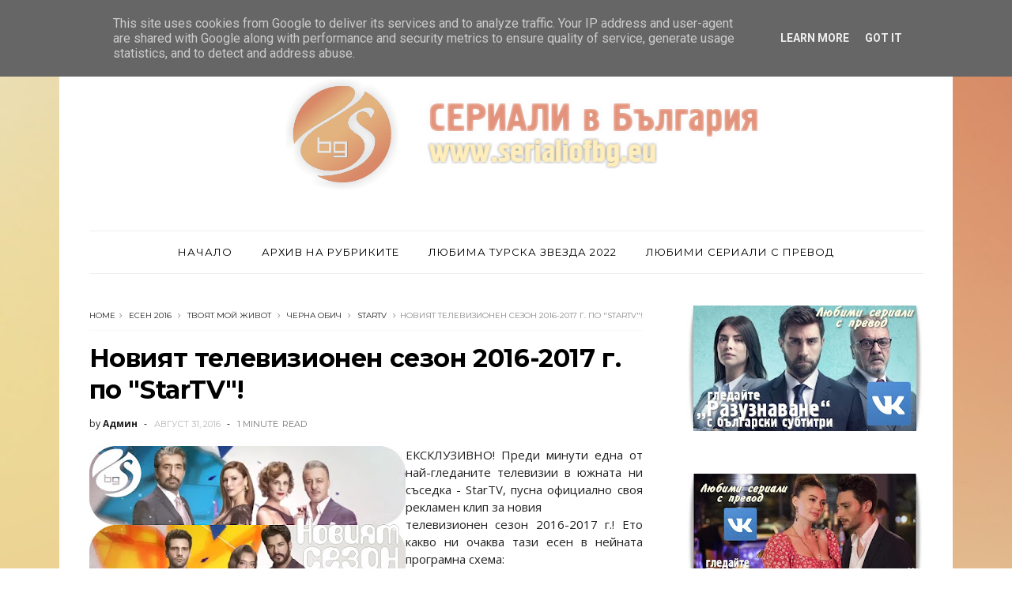

--- FILE ---
content_type: text/html; charset=UTF-8
request_url: http://www.serialiofbg.eu/b/stats?style=BLACK_TRANSPARENT&timeRange=ALL_TIME&token=APq4FmCZHqA2DAa2MNKEKlJPBMhhxCXcH_QrQXd27LQGuOo_5VyWt3t4fgfvXydy44gc8wO4CrU4UQGH9EBCcRKrtnWjJfA7nQ
body_size: 268
content:
{"total":40591911,"sparklineOptions":{"backgroundColor":{"fillOpacity":0.1,"fill":"#000000"},"series":[{"areaOpacity":0.3,"color":"#202020"}]},"sparklineData":[[0,47],[1,29],[2,44],[3,50],[4,42],[5,47],[6,49],[7,41],[8,53],[9,46],[10,54],[11,63],[12,58],[13,68],[14,70],[15,66],[16,58],[17,40],[18,56],[19,45],[20,53],[21,41],[22,43],[23,46],[24,53],[25,37],[26,40],[27,72],[28,100],[29,17]],"nextTickMs":56250}

--- FILE ---
content_type: text/html; charset=utf-8
request_url: https://www.google.com/recaptcha/api2/aframe
body_size: 257
content:
<!DOCTYPE HTML><html><head><meta http-equiv="content-type" content="text/html; charset=UTF-8"></head><body><script nonce="FynNib7RWKOVXZxwtntfaA">/** Anti-fraud and anti-abuse applications only. See google.com/recaptcha */ try{var clients={'sodar':'https://pagead2.googlesyndication.com/pagead/sodar?'};window.addEventListener("message",function(a){try{if(a.source===window.parent){var b=JSON.parse(a.data);var c=clients[b['id']];if(c){var d=document.createElement('img');d.src=c+b['params']+'&rc='+(localStorage.getItem("rc::a")?sessionStorage.getItem("rc::b"):"");window.document.body.appendChild(d);sessionStorage.setItem("rc::e",parseInt(sessionStorage.getItem("rc::e")||0)+1);localStorage.setItem("rc::h",'1769591888578');}}}catch(b){}});window.parent.postMessage("_grecaptcha_ready", "*");}catch(b){}</script></body></html>

--- FILE ---
content_type: text/javascript; charset=UTF-8
request_url: http://www.serialiofbg.eu/feeds/posts/default/-/StarTV?alt=json-in-script&max-results=3&callback=jQuery111003034884274912204_1769591883674&_=1769591883675
body_size: 21979
content:
// API callback
jQuery111003034884274912204_1769591883674({"version":"1.0","encoding":"UTF-8","feed":{"xmlns":"http://www.w3.org/2005/Atom","xmlns$openSearch":"http://a9.com/-/spec/opensearchrss/1.0/","xmlns$blogger":"http://schemas.google.com/blogger/2008","xmlns$georss":"http://www.georss.org/georss","xmlns$gd":"http://schemas.google.com/g/2005","xmlns$thr":"http://purl.org/syndication/thread/1.0","id":{"$t":"tag:blogger.com,1999:blog-8804919612239485677"},"updated":{"$t":"2025-05-09T17:12:39.707+03:00"},"category":[{"term":"Рейтинги"},{"term":"Какво гледат в Турция?"},{"term":"Турските актьори 24\/7"},{"term":"БТВ"},{"term":"Турция представя"},{"term":"FOX"},{"term":"Интервю"},{"term":"НоваТВ"},{"term":"Диема Фемили"},{"term":"ATV"},{"term":"KanalD"},{"term":"Опасни улици"},{"term":"Пропаст"},{"term":"Твоят мой живот"},{"term":"Имало едно време в Чукурова"},{"term":"Любопитно"},{"term":"ShowTV"},{"term":"Почукай на вратата ми"},{"term":"StarTV"},{"term":"Великолепният век"},{"term":"Неверният"},{"term":"Вятърничав"},{"term":"Опасно изкушение"},{"term":"Блокът на невинните"},{"term":"Основателя Осман"},{"term":"Червена стая"},{"term":"БТВ Лейди"},{"term":"Времето лети"},{"term":"Дъщерята на посланика"},{"term":"Търси мениджъра ми"},{"term":"Какво коментират в Турция?"},{"term":"Забранената ябълка"},{"term":"Netflix"},{"term":"TRT1"},{"term":"Планина от сърца"},{"term":"Братята ми"},{"term":"Момичето на прозореца"},{"term":"Кварталът на богатите"},{"term":"Голямото пробуждане"},{"term":"Листопад"},{"term":"Любов логика отмъщение"},{"term":"Разузнаване"},{"term":"Любов под наем"},{"term":"Великолепният век: Кьосем"},{"term":"Завинаги"},{"term":"Мафията не може да управлява света"},{"term":"ТВ7"},{"term":"Огледален свят"},{"term":"Пепел от рози"},{"term":"Езел"},{"term":"Коронавирус"},{"term":"Бараж"},{"term":"Лекарят чудо"},{"term":"Огнено сърце"},{"term":"Повреда"},{"term":"Хекимоулу"},{"term":"Черна любов"},{"term":"Всичко за брака"},{"term":"Музиката от турските сериали"},{"term":"Пламъци"},{"term":"Последно лято"},{"term":"Разни"},{"term":"СЕРИАЛИ в България"},{"term":"Свободен дух"},{"term":"Север-Юг"},{"term":"Рамо"},{"term":"Северна звезда"},{"term":"Моят живот"},{"term":"Три куруша"},{"term":"Родният ти дом е твоята съдба"},{"term":"Слънчеви момичета"},{"term":"Съд"},{"term":"Чаатай Улусой"},{"term":"Изкупление"},{"term":"Малки убийства"},{"term":"Двойно интервю"},{"term":"Алп Арслан"},{"term":"Г-жа Фазилет и дъщерите ѝ"},{"term":"Островна приказка"},{"term":"Сърдечна рана"},{"term":"Барбаросите"},{"term":"Една жена"},{"term":"Забраненият плод"},{"term":"Човекът от Варосия"},{"term":"Абдюлхамид"},{"term":"Искрите на отмъщението"},{"term":"Азиз"},{"term":"Къванч Татлъту"},{"term":"Мечтатели"},{"term":"Осъден"},{"term":"Казвам се Мелек"},{"term":"Нашата история"},{"term":"сезон 2020-2021"},{"term":"Майка"},{"term":"СЕРИАЛИ в България:Телевизията"},{"term":"Сблъсък"},{"term":"Сезони на любовта"},{"term":"Истанбулска невеста"},{"term":"Легенда"},{"term":"Скорпион"},{"term":"сезон 2021-2022"},{"term":"1001 нощ"},{"term":"Войник"},{"term":"Вътрешен човек"},{"term":"Безмилостен град"},{"term":"Обещание"},{"term":"Disney Plus"},{"term":"Земи без закони"},{"term":"Игра на съдбата"},{"term":"Ифет"},{"term":"Лявата ми половина"},{"term":"Милост"},{"term":"Успехът на..."},{"term":"TV8"},{"term":"Нападател"},{"term":"Серенай Саръкая"},{"term":"Вавилон"},{"term":"Ирония на съдбата"},{"term":"Мистър грешен"},{"term":"Ти си моята родина"},{"term":"Черна роза"},{"term":"Джан Яман"},{"term":"Игра на късмет"},{"term":"Любов и наказание"},{"term":"Сега и завинаги"},{"term":"Синът ми"},{"term":"Черни пари и любов"},{"term":"три сестри"},{"term":"Баща"},{"term":"Горчиво и сладко"},{"term":"Демет Йоздемир"},{"term":"Любима турска звезда 2014"},{"term":"Мария и Мустафа"},{"term":"Самотен вълк"},{"term":"есен 2016"},{"term":"Любов 101"},{"term":"Любов от втори опит"},{"term":"Малки жени"},{"term":"Неслихан Атагюл"},{"term":"Справедливостта на Кара"},{"term":"Чаках те дълго"},{"term":"Доктор чудо"},{"term":"На гости на..."},{"term":"Невинност"},{"term":"Другите отчаяни съпруги"},{"term":"Ебру Шахин"},{"term":"Закупени в България"},{"term":"Изумруденият феникс"},{"term":"Керем Бюрсин"},{"term":"Любов на инат"},{"term":"Приказка за Бодрум"},{"term":"Ханде Ерчел"},{"term":"В очакване на слънцето"},{"term":"Двете лица на Истанбул"},{"term":"Любима турска звезда 2016"},{"term":"Любима турска звезда 2017"},{"term":"Любима турска звезда 2018"},{"term":"Любима турска звезда 2019"},{"term":"Любима турска звезда 2020"},{"term":"Любовта не разбира от думи"},{"term":"Навсякъде ти"},{"term":"Ранобудна птица"},{"term":"Тайни"},{"term":"Туба Бююкюстюн"},{"term":"Цветовете на любовта"},{"term":"BluTV"},{"term":"Гордата Аси"},{"term":"Завръщане"},{"term":"Истанбулска приказка"},{"term":"Любима турска звезда 2015"},{"term":"Сезонът на черешите"},{"term":"Столичани в повече"},{"term":"Черно-бяла любов"},{"term":"Ay Yapım"},{"term":"Exxen"},{"term":"Баръш Ардуч"},{"term":"Домашен арест"},{"term":"Елчин Сангу"},{"term":"Любима турска звезда 2021"},{"term":"Малки тайни"},{"term":"Основен проблем"},{"term":"Перла"},{"term":"Пойраз Карайел"},{"term":"Призракът на Елена"},{"term":"Рецепта за любов"},{"term":"Част от мен"},{"term":"X factor"},{"term":"Алина Боз"},{"term":"Войната на розите"},{"term":"Ибрахим Челиккол"},{"term":"Кипър към победата"},{"term":"Мелодията на сърцето"},{"term":"Новата булка"},{"term":"С Русия в сърцето ми"},{"term":"Съдия"},{"term":"Сърцето на града"},{"term":"Толгахан Сайъшман"},{"term":"Хазал Кая"},{"term":"Боже мили"},{"term":"Джансу Дере"},{"term":"Кадир Доулу"},{"term":"Назови ме по име"},{"term":"Научи ме да обичам"},{"term":"Селският доктор"},{"term":"Стъклен дом"},{"term":"Стъклени тавани"},{"term":"Сърцебиене"},{"term":"Черна перла"},{"term":"VIP Brother"},{"term":"Божествено"},{"term":"Гласът на България"},{"term":"Дениз Чакър"},{"term":"Детето е майчина тайна"},{"term":"Дъщеря ми"},{"term":"Етажна собственост"},{"term":"Любима турска звезда 2022"},{"term":"Любов на показ"},{"term":"Отмъщението"},{"term":"Отново любов"},{"term":"Песента на живота"},{"term":"Пътят на живота"},{"term":"Турските сериали по света"},{"term":"Ураз Кайгълароулу"},{"term":"Учител"},{"term":"Черна птица"},{"term":"Чуждата"},{"term":"Ягодова любов"},{"term":"Бурак Дениз"},{"term":"В добри и лоши дни"},{"term":"Висше общество"},{"term":"Всяка твоя сълза"},{"term":"Втори шанс"},{"term":"Втори шанс за провалите"},{"term":"Гледна точка: зрител"},{"term":"Горчива любов"},{"term":"Двама завинаги"},{"term":"Истанбул - едно вълшебно място"},{"term":"Кьосем"},{"term":"Любима индийска звезда 2016"},{"term":"От кухнята на..."},{"term":"Разказвай Черно море"},{"term":"Случайна любов"},{"term":"Строго секретно с Демет Акбаа"},{"term":"Турски награди 2017"},{"term":"Турски награди 2018"},{"term":"Турски награди 2019"},{"term":"Турски награди 2020"},{"term":"Турски награди 2021"},{"term":"Чаалар Ертуурул"},{"term":"Чучулигата"},{"term":"Айча Айшин Туран"},{"term":"Алп Навруз"},{"term":"Ангели пазители"},{"term":"Арас Булут Ийнемли"},{"term":"Аслъ Енвер"},{"term":"Берен Саат"},{"term":"Дила"},{"term":"Една любовна история"},{"term":"Енгин Акюрек"},{"term":"Еркан Петеккая"},{"term":"Жената в огледалото"},{"term":"Златната клетка"},{"term":"Йозге Йозпиринчи"},{"term":"Йозджан Дениз"},{"term":"Любов на покрива"},{"term":"Нарича се любов"},{"term":"Нашата тайна"},{"term":"Не пускай ръката ми"},{"term":"Черна дъска"},{"term":"Черната роза"},{"term":"№: 309"},{"term":"Бурджу Бириджик"},{"term":"Две противоположности"},{"term":"Двор"},{"term":"Детство"},{"term":"Дъщерите на Гюнеш"},{"term":"Златна пеперуда"},{"term":"Йозге Яъз"},{"term":"Кенан Имирзаъолу"},{"term":"Лъжец"},{"term":"Мелиса Аслъ Памук"},{"term":"Млечният път"},{"term":"Незабравима"},{"term":"Несрин Джавадзаде"},{"term":"Нов живот"},{"term":"Отвътре"},{"term":"Фуркан Андъч"},{"term":"Цената на славата"},{"term":"лято 2022"},{"term":"Акън Акъньозю"},{"term":"Алперен Дуймаз"},{"term":"БНТ 1"},{"term":"Бирдже Акалай"},{"term":"Градско момиче"},{"term":"Гьокче Бахадър"},{"term":"Давам ти дума"},{"term":"Дилян Чичек Дениз"},{"term":"Доброта"},{"term":"Едно време в Кипър"},{"term":"Илайда Алишан"},{"term":"Ирем Хелваджъоулу"},{"term":"Йозге Гюрел"},{"term":"Край или начало"},{"term":"Кубилай Ака"},{"term":"Къде е Маги?"},{"term":"Мерием"},{"term":"Мерием Узерли"},{"term":"Морска звезда"},{"term":"Моята сладка лъжа"},{"term":"Някой те наблюдава"},{"term":"Озан Долунай"},{"term":"Приказка за далечния град"},{"term":"Пънар Дениз"},{"term":"Седем часа разлика"},{"term":"Серкан Чайоулу"},{"term":"Стая 309"},{"term":"Сълзи от рая"},{"term":"пролет 2017"},{"term":"beIN Connect"},{"term":"Бергюзар Корел"},{"term":"Буура Гюлсой"},{"term":"Гьокхан Алкан"},{"term":"До последен дъх"},{"term":"Долината на слънцето"},{"term":"Дума на честта"},{"term":"Емре Кънай"},{"term":"Жена"},{"term":"Жестока любов"},{"term":"Изборът на Лара"},{"term":"Илкер Калели"},{"term":"Италия"},{"term":"Малка булка"},{"term":"Мелиса Дьонгел"},{"term":"Момичето което обичах"},{"term":"Мурат Йълдъръм"},{"term":"Нагиздено плашило"},{"term":"Нургюл Йешилчай"},{"term":"Полетът на птицата"},{"term":"Прости ми"},{"term":"Толга Саръташ"},{"term":"Хазал Субашъ"},{"term":"лято 2021"},{"term":"Аурора"},{"term":"Берк Октай"},{"term":"Боран Кузум"},{"term":"Бурак Йозчивит"},{"term":"Бурджу Йозберк"},{"term":"Вахиде Перчин"},{"term":"Възкресението на Ертуурул"},{"term":"Дамла Сьонмез"},{"term":"Дар"},{"term":"До последния ми дъх"},{"term":"Еркан Мерич"},{"term":"Клуб"},{"term":"Конкурс"},{"term":"Къртицата"},{"term":"Къща от хартия"},{"term":"Личен коментар"},{"term":"Малки сладки лъжкини"},{"term":"Мирай Данер"},{"term":"Непременно някой ден"},{"term":"Нюргюл Йешилчай"},{"term":"Онур Бююктопчу"},{"term":"Първата дама"},{"term":"Семейни тайни"},{"term":"Ставай да вървим"},{"term":"Стани богат"},{"term":"Танер Йолмез"},{"term":"Трима братя три сестри"},{"term":"Фахрие Евджен"},{"term":"Хазар Ергючлю"},{"term":"Хюлия Авшар"},{"term":"Черна обич"},{"term":"Ясемин Аллен"},{"term":"зима 2016"},{"term":"80-те"},{"term":"Gain"},{"term":"Афра Сарачоулу"},{"term":"Баръш Фалай"},{"term":"Бахар Шахин"},{"term":"Берен Гьокйълдъз"},{"term":"Бурчин Терзиоулу"},{"term":"Бурята"},{"term":"България търси талант"},{"term":"Гонджа Вуслатери"},{"term":"Готова на всичко"},{"term":"Грехът на една майка"},{"term":"Гьокберк Демирджи"},{"term":"Джансел Елчин"},{"term":"Дявол с ангелско сърце"},{"term":"Еда Едже"},{"term":"Един от нас"},{"term":"Една подводна история"},{"term":"Екин Мерт Даймаз"},{"term":"Зоро-шпагата и розата"},{"term":"Изкушение"},{"term":"Имаш поща"},{"term":"Исмаил Еге Шашмаз"},{"term":"Йойкю Карайел"},{"term":"Като две капки вода"},{"term":"Клонинг"},{"term":"Коледа"},{"term":"Лъжците и свещите"},{"term":"Мерт Фърат"},{"term":"Мечти и реалност"},{"term":"Моят грях"},{"term":"Надежда за обич"},{"term":"Онур Сайлак"},{"term":"Памуковата принцеса"},{"term":"Под липите"},{"term":"Рейтингите на седмицата"},{"term":"Росалинда"},{"term":"Салих Бадемджи"},{"term":"Сечкин Йоздемир"},{"term":"Татко е герой"},{"term":"Фарах Зейнеб Абдуллах"},{"term":"Черни планини"},{"term":"Юсуф Чим"},{"term":"сезон 2017-2018"},{"term":"Dansing Stars"},{"term":"Voyo"},{"term":"Айбюке Пусат"},{"term":"Аслъ Бекироулу"},{"term":"Ахмет Мюмтаз Тайлан"},{"term":"Баръш Калъч"},{"term":"Биран Дамла Йълмаз"},{"term":"Гизем Караджа"},{"term":"Двама мъже и половина"},{"term":"Джанан Ергюдер"},{"term":"Джесика Мей"},{"term":"Диво сърце"},{"term":"Докато криехме мама"},{"term":"Ебру Йозкан"},{"term":"Един снимачен ден на..."},{"term":"Екин Коч"},{"term":"Есра Билгич"},{"term":"Жанкарлос Канела"},{"term":"Жесток Истанбул"},{"term":"Йешилчам"},{"term":"Каан Урганджъоулу"},{"term":"Капризи на съдбата"},{"term":"Легендата Испания"},{"term":"Лицето на другата"},{"term":"Любов извън закона"},{"term":"Мелиса Шенолсун"},{"term":"Мерт Язъджъоулу"},{"term":"Момичето с червения шал"},{"term":"Непокорен ангел"},{"term":"Нилай Дениз"},{"term":"Нурсел Кьосе"},{"term":"Олгун Токер"},{"term":"Онур Туна"},{"term":"Пелин Карахан"},{"term":"Пълнолуние"},{"term":"Пътешествието на любовта"},{"term":"Ръза Коджаоулу"},{"term":"Севда Ергинджи"},{"term":"Селин Шекерджи"},{"term":"Синем Кобал"},{"term":"Сонгюл Йоден"},{"term":"Тамер Левент"},{"term":"Усмихни се на съдбата си"},{"term":"Фамилията"},{"term":"Халит Ергенч"},{"term":"Халюк Билгинер"},{"term":"Хамелеони"},{"term":"Хатидже Шендил"},{"term":"Шоуто на Слави"},{"term":"есен 2017"},{"term":"сезон 2018-2019"},{"term":"20 минути"},{"term":"OGM Pictures"},{"term":"Аслъхан Гюрбюз"},{"term":"Ахсен Ероулу"},{"term":"Берк Атан"},{"term":"Биге Йонал"},{"term":"Бурак Йорук"},{"term":"Бурак Ямантюрк"},{"term":"Вярна на себе си"},{"term":"Гарван"},{"term":"Горките родители на богатите деца"},{"term":"Гост"},{"term":"Дениз Байсал"},{"term":"Джерен Морай"},{"term":"Дилара Аксюек"},{"term":"Добър семеен баща"},{"term":"Долината на вълците"},{"term":"Еге Кьокенли"},{"term":"Езги Мола"},{"term":"Еркан Колчак Кьостендил"},{"term":"Ийт Йозшенер"},{"term":"Ийт Киразджъ"},{"term":"Каква е вината на Фатмагюл"},{"term":"Касъл"},{"term":"Лейля Лидия Туутлу"},{"term":"Мелис Сезен"},{"term":"Мине Тугай"},{"term":"На снимачната площадка на..."},{"term":"Най-ексклузивните новини"},{"term":"Намери ме"},{"term":"Невинна и красива"},{"term":"Нилсу Берфин Акташ"},{"term":"Новини"},{"term":"Нур Фетахоулу"},{"term":"Обичаш"},{"term":"Октай Кайнарджа"},{"term":"По-красива от теб"},{"term":"Погубена младост"},{"term":"Приливи и отливи"},{"term":"Седа Бакан"},{"term":"Сера Кутлубей"},{"term":"Серай Кая"},{"term":"Серкан Алтунорак"},{"term":"Съдебен спор"},{"term":"Топ 50"},{"term":"Фуркан Палалъ"},{"term":"Хавай 5-0"},{"term":"Хафсанур Санджактутан"},{"term":"Цената на живота"},{"term":"Червен камион"},{"term":"Черешката на тортата"},{"term":"Шахмеран"},{"term":"Шевкет Чорух"},{"term":"Щастливи заедно"},{"term":"Ямур Танръсевсин"},{"term":"есен 2018"},{"term":"лято 2017"},{"term":"фен-клуб"},{"term":"Ако мъжът обича"},{"term":"Алеф"},{"term":"Алмила Ада"},{"term":"Ахмет Тансу Ташанлар"},{"term":"Бааде Ишчил"},{"term":"Бенсу Сорал"},{"term":"Биранд Тунджа"},{"term":"Биркан Сокуллу"},{"term":"Бодрумска приказка"},{"term":"Бурак Дакак"},{"term":"Бурак Тозкопаран"},{"term":"Великден"},{"term":"Големите надежди"},{"term":"Гълъб"},{"term":"Гьоркем Севиндик"},{"term":"Деврим Якут"},{"term":"Дениз Джан Акташ"},{"term":"Дениз Ъшън"},{"term":"Дефне Каялар"},{"term":"Дефне Самйели"},{"term":"Джелил Налчакан"},{"term":"Дилетта Леотта"},{"term":"Долунай Сойсерт"},{"term":"Домът в който си роден е твоята съдба"},{"term":"Дървото на живота"},{"term":"Ебрар Демирбилек"},{"term":"Езги Еюбоулу"},{"term":"Есенен ТВ сезон 2013"},{"term":"Желязната дама"},{"term":"Зеррин Текиндор"},{"term":"Илкер Аксум"},{"term":"Йешим Джерен Бозоулу"},{"term":"Йозгю Кая"},{"term":"Йълдъз Чааръ Атиксой"},{"term":"Каан Йълдъръм"},{"term":"Касандра"},{"term":"Клетва"},{"term":"Когато се влюбиш"},{"term":"Кои сериали ме впечатлиха най-много"},{"term":"Комшии"},{"term":"Къщи от сериалите"},{"term":"Любима латино звезда"},{"term":"Между мен и света"},{"term":"Модна къща"},{"term":"На кафе"},{"term":"Назан Кесал"},{"term":"Огън в кръвта"},{"term":"Огънят в нас"},{"term":"Памир Пекин"},{"term":"Под прикритие"},{"term":"Предай нататък"},{"term":"Преди обед"},{"term":"Приказка за розата"},{"term":"Рафаела"},{"term":"Световен вид"},{"term":"Седмица в Истанбул"},{"term":"Селин Йенинджи"},{"term":"Семеен сарай"},{"term":"Синем Юнсал"},{"term":"Сияйна луна"},{"term":"Скрито-покрито"},{"term":"Сълзи над Босфора"},{"term":"Състояние на връзката: сложно"},{"term":"Тайните на времето"},{"term":"Уилям Леви"},{"term":"Успехът и провалът на турските сериали"},{"term":"Фунда Ерийт"},{"term":"Фърат Танъш"},{"term":"Хелкетс"},{"term":"Шатра"},{"term":"Шафак Пекдемир"},{"term":"Шеввал Сам"},{"term":"Шюкран Овалъ"},{"term":"Big Brother"},{"term":"Big Brother All Stars"},{"term":"Айтач Шашмаз"},{"term":"Айча Бингьол"},{"term":"Анатомията на Грей"},{"term":"Анъл Тетик"},{"term":"Анъл Челик"},{"term":"Ататюрк"},{"term":"Аху Яту"},{"term":"БТВ Синема"},{"term":"Башак Дизер"},{"term":"Безвластната"},{"term":"Бенну Йълдъръмлар"},{"term":"Беркай Атеш"},{"term":"Беркер Гювен"},{"term":"Беррак Тюзюнатач"},{"term":"Бестемсу Йоздемир"},{"term":"Бурак Серген"},{"term":"Бюлент Шакрак"},{"term":"Бягство"},{"term":"В името на любовта"},{"term":"Вилма Елес"},{"term":"Голямата лъжа"},{"term":"Господари на ефира"},{"term":"Гупсе Озай"},{"term":"Джанер Джиндорук"},{"term":"Джеди Осман"},{"term":"Джейда Атеш"},{"term":"Джейда Дювенджи"},{"term":"Джемал Хюнал"},{"term":"Джемре Байсел"},{"term":"Джерен Ташчъ"},{"term":"Ева Луна"},{"term":"Еврим Алася"},{"term":"Енгин Алтан Дюзятан"},{"term":"Ердал Бешикчиоулу"},{"term":"Ердал Йозяаджълар"},{"term":"Ердем Шанлъ"},{"term":"Ерен Вурдем"},{"term":"Еркан Авджъ"},{"term":"Есра Дерманджъоулу"},{"term":"Зейнеп Тууче Баят"},{"term":"Имението с лозите"},{"term":"Империум"},{"term":"Ипек Билгин"},{"term":"Йозге Йозпиринчджи"},{"term":"Йозгю Намал"},{"term":"Йойкю Гюрман"},{"term":"Как са станали звезди?"},{"term":"Керемджем"},{"term":"Кутси"},{"term":"Къде е Елиса?"},{"term":"Лейля Танлар"},{"term":"Линията която ни разделя"},{"term":"Лице в лице"},{"term":"Любима латино звезда 2013"},{"term":"Любов назаем"},{"term":"Маите Перони"},{"term":"Марица Родригез"},{"term":"Мевляна"},{"term":"Месут Акуста"},{"term":"Мехмет Акиф Алакурт"},{"term":"Моята карма"},{"term":"Мурат Юналмъш"},{"term":"На ръба на нощта"},{"term":"Небахат Чехре"},{"term":"Неджат Ишлер"},{"term":"Неджип Мемили"},{"term":"Нергис Кумбасар"},{"term":"Новите съседи"},{"term":"Онур Бай"},{"term":"Опасна красота"},{"term":"Отчаяни съпруги"},{"term":"Пламъкът на сърцето"},{"term":"Полунощ в Пера Палас"},{"term":"Проклятието на семейство Апарисио"},{"term":"Революция Z"},{"term":"Ръката на момиче"},{"term":"Самоличност"},{"term":"Сарп Аккая"},{"term":"Сарп Джан Кьороулу"},{"term":"Сделка или не"},{"term":"Селма Ергеч"},{"term":"Серкай Тютюнджю"},{"term":"Серхат Теоман"},{"term":"Страсти в Тоскана"},{"term":"Тази сутрин"},{"term":"Талат Булут"},{"term":"Татко много се промени"},{"term":"Тюлин Йозен"},{"term":"Уважение"},{"term":"Усхан Чакър"},{"term":"Уур Гюнеш"},{"term":"Феяз Думан"},{"term":"Хазал Филиз Кючюккьосе"},{"term":"Ханде Доандемир"},{"term":"Хатидже Аслан"},{"term":"Хиляди пъти любов"},{"term":"Хорхе Салинас"},{"term":"Цвете от изтока"},{"term":"Целомъдрие"},{"term":"Шериф Ерол"},{"term":"Шюкрю Йозйълдъз"},{"term":"Юсра Гейик"},{"term":"зима 2019"},{"term":"лято 2018"},{"term":"рожден ден"},{"term":"BKM"},{"term":"Pastel Film"},{"term":"PuhuTV"},{"term":"TRT Dijital"},{"term":"Vbox7"},{"term":"Айда Аксел"},{"term":"Актьори"},{"term":"Али Ил"},{"term":"Американска наследница"},{"term":"Амине Гюлше"},{"term":"Арасели Арамбула"},{"term":"Аслъхан Малбора"},{"term":"Атакан Хошгьорен"},{"term":"Африка"},{"term":"Ахмет Каякесен"},{"term":"Балканска приспивна песен"},{"term":"Баръш Акарсу"},{"term":"Бегюм Биргьорен"},{"term":"Безкрайна песен"},{"term":"Берил Позам"},{"term":"Берк Джанкат"},{"term":"Богати и жестоки"},{"term":"Бурак Севинч"},{"term":"Български телевизионни награди"},{"term":"Бюшра Девели"},{"term":"Вилдан Атасевер"},{"term":"Виновен"},{"term":"Внимавай с ангела"},{"term":"Гибелна красота"},{"term":"Гледай си живота"},{"term":"Гордиев възел"},{"term":"Гьокче Еюбоулу"},{"term":"Гюлджан Арслан"},{"term":"Гюнай Караджаолу"},{"term":"Далас"},{"term":"Деврим Йозкан"},{"term":"Демет Евгар"},{"term":"Дете"},{"term":"Детска Евровизия 2011"},{"term":"Джансу Туман"},{"term":"Дивата котка"},{"term":"Доктор Куин-лечителката"},{"term":"Друго аз"},{"term":"Дръзки и красиви"},{"term":"Едже Диздар"},{"term":"Едже Услу"},{"term":"Едже Чешмиоулу"},{"term":"Единствено ти"},{"term":"Елизабет Алварес"},{"term":"Емре Бей"},{"term":"Енгин Йозтюрк"},{"term":"Ерхан Алпай"},{"term":"Женени с деца"},{"term":"Запленяваща сърцето"},{"term":"Зейнеп Канконде"},{"term":"Зима в Кипър"},{"term":"Зоро"},{"term":"Идрис Неби Ташкан"},{"term":"Изпитание на любовта"},{"term":"Интересно"},{"term":"Ипек Филиз Язъджъ"},{"term":"Ирем Сак"},{"term":"Исмаил Демирджи"},{"term":"Исмаил Хаджъоулу"},{"term":"Ифет: Продължението"},{"term":"Йозге Борак"},{"term":"Йозге Йозберк"},{"term":"Йозге Йоздер"},{"term":"Йознур Серчелер"},{"term":"Как да назовем тази любов?"},{"term":"Как обича една жена"},{"term":"Клиника сред рози"},{"term":"Комиците"},{"term":"Култът Мерве"},{"term":"Къде е дъщеря ми?"},{"term":"Кървав ефир"},{"term":"Лимит"},{"term":"Личен живот"},{"term":"Лъжецът и свещите"},{"term":"Марлене Фавела"},{"term":"Между два свята"},{"term":"Мерве Болуур"},{"term":"Мерич Аджеми"},{"term":"Мерич Арал"},{"term":"Мерт Алтънъшък"},{"term":"Мерт Рамазан Демир"},{"term":"Мете Хорозоулу"},{"term":"Море от любов"},{"term":"На 19 години"},{"term":"Нарочно любов"},{"term":"Наташа Клаус"},{"term":"Национална лотария"},{"term":"Незавършена любов"},{"term":"Нека говорят..."},{"term":"Неслихан Арслан"},{"term":"Никой не знае"},{"term":"Нилпери Шахинкая"},{"term":"Нихал Ялчън"},{"term":"Нихан Бююкаач"},{"term":"Нихат Алтънкая"},{"term":"Облеклата на актьорите"},{"term":"Озан Гювен"},{"term":"Организация"},{"term":"Оскърбени цветя"},{"term":"Основаването на Османската империя"},{"term":"От кого бягахме мамо"},{"term":"От местопрестъплението:Маями"},{"term":"Отплата"},{"term":"Оя Унустасъ"},{"term":"Паднала от небето"},{"term":"Прашна яка"},{"term":"Престъпления и страсти"},{"term":"Престъпници"},{"term":"Пролет 2015"},{"term":"Пълна лудница"},{"term":"Първият Гьоктюрк"},{"term":"Първо и последно"},{"term":"Пътят на Емир"},{"term":"Разплакваща любов"},{"term":"Революция Z:Секс лъжи и музика"},{"term":"Реджеп Тайип Ердоан"},{"term":"Реха Йозджан"},{"term":"Рибарче"},{"term":"Римейк"},{"term":"Ритъмът на мечтите"},{"term":"Рюзгяр Аксой"},{"term":"Сарп Бозкурт"},{"term":"Седеф Авджъ"},{"term":"Сезин Акбашоулларъ"},{"term":"Селен Сойдер"},{"term":"Сиво"},{"term":"Синан Албайрак"},{"term":"Съдби на кръстопът"},{"term":"Създаден"},{"term":"Съседската къща"},{"term":"ТВ Рекорди"},{"term":"Телемундо"},{"term":"Тимучин Есен"},{"term":"Толга Гюлеч"},{"term":"Тувана Тюркай"},{"term":"Уур Юджел"},{"term":"Фейза Актан"},{"term":"Феяз Шерифоулу"},{"term":"Хакан Курташ"},{"term":"Халил Ергюн"},{"term":"Халит Йозгюр"},{"term":"Ханде Сорал"},{"term":"Хаял Кьосеоулу"},{"term":"Хилял Алтънбилек"},{"term":"Шевкат Йеримдар"},{"term":"Шереф бей"},{"term":"Юрдаер Окур"},{"term":"есен 2019"},{"term":"зима 2018"},{"term":"лято 2020"},{"term":"пролет 2019"},{"term":"рейтинг"},{"term":"10-те дни на лошия човек"},{"term":"120 минути"},{"term":"49"},{"term":"EXTRA Telenovelas"},{"term":"Survivor"},{"term":"Viasat"},{"term":"Vox Populi"},{"term":"blizoo"},{"term":"Аарон Диас"},{"term":"Аз обичам България"},{"term":"Айта Сьозери"},{"term":"Айча Ертуран"},{"term":"Айшегюл Гюнал"},{"term":"Ако не се побера на този свят"},{"term":"Александра Апостолова"},{"term":"Али Бурак Джейлян"},{"term":"Али Ерсан Дуру"},{"term":"Алиджан Юджесой"},{"term":"Алф"},{"term":"Ангел пазител"},{"term":"Ангелският остров"},{"term":"Анкета"},{"term":"Анъл Илтер"},{"term":"Арас Айдън"},{"term":"Аслъ Тандоан"},{"term":"Аслъхан Гюнер"},{"term":"Аслъхан Капаншахин"},{"term":"Ах Белинда"},{"term":"Ахмет Курал"},{"term":"Ахмет Ръфат Шунгар"},{"term":"Аху Тюркпенче"},{"term":"Ачеля Топалоулу"},{"term":"БТВ Gold"},{"term":"Барбарос"},{"term":"Башак Гюмюлджинелиоулу"},{"term":"Бегюм Кютюк"},{"term":"Без аналог"},{"term":"Безупречно"},{"term":"Белчим Билгин"},{"term":"Берген"},{"term":"Берен Генчалп"},{"term":"Беркай Хардал"},{"term":"Бившия\/та ми"},{"term":"Богомил Бонев"},{"term":"Брачен договор"},{"term":"Бурджу Кара"},{"term":"Буря в рая"},{"term":"Българската Коледа"},{"term":"Бюлент Инал"},{"term":"В нощта"},{"term":"ВИП Брадър"},{"term":"Васко Василев"},{"term":"Ветровете на любовта"},{"term":"Вечно твоя"},{"term":"Време за обичане"},{"term":"Време за смърт"},{"term":"Всъщност си свободен"},{"term":"Вълшебна майка"},{"term":"Г-жа Хакиме"},{"term":"Габи Еспино"},{"term":"Габриел Сото"},{"term":"Голата истина"},{"term":"Големите загадки"},{"term":"Гонджагюл Сунар"},{"term":"Гореща глава"},{"term":"Горещо"},{"term":"Господарите"},{"term":"Госпожа Фазилет и нейните дъщери"},{"term":"Грозната Бети"},{"term":"Гювен Мурат Акпънар"},{"term":"Гюленай Калкан"},{"term":"Гюлпер Йоздемир"},{"term":"Гюлсим Али"},{"term":"Гюркан Уйгун"},{"term":"Да върнеш времето назад"},{"term":"Даахан Кюлегеч"},{"term":"Дамла Джолбай"},{"term":"Демет Акбаа"},{"term":"Дениз Уур"},{"term":"Джан Нергис"},{"term":"Джанер Куртаран"},{"term":"Джейгун Менгироулу"},{"term":"Джейхун Менгироулу"},{"term":"Джем Белеви"},{"term":"Дживан Мерт"},{"term":"Джош Боумън"},{"term":"Див мед"},{"term":"Дивият ангел"},{"term":"Диво цвете"},{"term":"Дидем Сойдан"},{"term":"Доктор Хаус"},{"term":"Дуйгу Саръшън"},{"term":"Еджем Узун"},{"term":"Едип Тепели"},{"term":"Една островна приказка"},{"term":"Езги Асароулу"},{"term":"Езги Шенлер"},{"term":"Елизабет Гутиерес"},{"term":"Елиф Доан"},{"term":"Емир Берке Зинчиди"},{"term":"Емре Карайел"},{"term":"Енгин Хепилери"},{"term":"Енис Аръкан"},{"term":"Ердем Кайнарджа"},{"term":"Ертан Сабан"},{"term":"Еухенио Силер"},{"term":"Женско царство"},{"term":"Забрана"},{"term":"Завинаги свързани"},{"term":"Завоевателят"},{"term":"Звезда"},{"term":"Зейнеп Гюнай Тан"},{"term":"Земя на бунтовници"},{"term":"Земя на страстта"},{"term":"Земя на честта"},{"term":"Зехра Йълмаз"},{"term":"Зюхал Олчай"},{"term":"Изгубени"},{"term":"Илайда Чевик"},{"term":"Илхан Шен"},{"term":"Имението"},{"term":"Имението Даунтън"},{"term":"Името любов"},{"term":"Испания"},{"term":"Йозлем Йълмаз"},{"term":"Йозлем Токаслан"},{"term":"Йойкю Челик"},{"term":"Йонер Еркан"},{"term":"Йълдърай Шахинлер"},{"term":"Календар"},{"term":"Кан"},{"term":"Канболат Гьоркем Арслан"},{"term":"Карла Монрой"},{"term":"Катрин Сиачоке"},{"term":"Кенан Едже"},{"term":"Керем Алъшък"},{"term":"Клиника край езерото"},{"term":"Когато кралят загуби"},{"term":"Колоритно"},{"term":"Коя е тази маска?"},{"term":"Край"},{"term":"Кръвни сестри"},{"term":"Кухня"},{"term":"Левент Юлген"},{"term":"Лейля Ферай"},{"term":"Лорена Рохас"},{"term":"Лъжецът"},{"term":"Лъжовна пролет"},{"term":"Любов и предателство"},{"term":"Любовни тактики"},{"term":"Любовно бедствие"},{"term":"Майчина любов"},{"term":"Малкият господин"},{"term":"Махир Гюнширай"},{"term":"Мая Башол"},{"term":"Мелике Ипек Ялова"},{"term":"Мерве Офлаз"},{"term":"Метин Акдюлгер"},{"term":"Мехмет Аслантуу"},{"term":"Мехмет Гюнсюр"},{"term":"Мечтите ми баща ми и ти"},{"term":"Мирай Акай"},{"term":"Мирис на ягоди"},{"term":"Монк"},{"term":"Мурат Айген"},{"term":"Мурат Боз"},{"term":"Мурат Далкълъч"},{"term":"Мустафа Авкъран"},{"term":"Мустафа Юстюндаа"},{"term":"Мухаммет Узунер"},{"term":"Мюжде Узман"},{"term":"Наемател"},{"term":"Нарекох те Фериха"},{"term":"Невъзможно"},{"term":"Неочаквано една нощ"},{"term":"Непростимото"},{"term":"Неслихан Йелдан"},{"term":"Неукротено сърце"},{"term":"Неукротима душа"},{"term":"Никита:Отмъщението"},{"term":"Никога няма да се откажа"},{"term":"Нора Салинас"},{"term":"Оазис"},{"term":"Обичайните заподозрени"},{"term":"Озан Акбаба"},{"term":"Окан Ялабък"},{"term":"Ол Инклузив"},{"term":"Олгун Шимшек"},{"term":"Опасни тайни"},{"term":"От Антеп"},{"term":"Откраднат живот"},{"term":"Оузхан Коч"},{"term":"Пелин Акил"},{"term":"Пенелопе Круз"},{"term":"Пепел"},{"term":"Перихан Саваш"},{"term":"Пожертвани сърца"},{"term":"Празникът на влюбените"},{"term":"Предградие на рая"},{"term":"Преди да умра"},{"term":"Престъпления от класа"},{"term":"Пролет"},{"term":"Птици без криле"},{"term":"Пътьом към училище"},{"term":"Пътят на възмездието"},{"term":"Раздяла"},{"term":"Ракетен клуб Бандърма"},{"term":"Рафи Бохосян"},{"term":"Революция Z:Секс"},{"term":"Романтични филми"},{"term":"Ру"},{"term":"СЕ"},{"term":"Сабина Тозия"},{"term":"Самозванка"},{"term":"Сарп Левендоулу"},{"term":"Света дяволица"},{"term":"Светлината на моя живот"},{"term":"Севджан Яшар"},{"term":"Север Юг"},{"term":"Севинч Ербулак"},{"term":"Селим Байрактар"},{"term":"Селяхаттин Пашалъ"},{"term":"Серджан Бадур"},{"term":"Серра Арътюрк"},{"term":"Серхат Паръл"},{"term":"Симай Барлас"},{"term":"Синем Йозтюрк"},{"term":"Скарлет Ортис"},{"term":"Скрити доказателства"},{"term":"Сладко и опасно"},{"term":"Смъртта ни отива"},{"term":"Списание"},{"term":"Сподели любима песен от сериал"},{"term":"Сумру Яврдужук"},{"term":"Съла"},{"term":"Сърцето ми настоява"},{"term":"Сюнгюл Йоден"},{"term":"Талия"},{"term":"Тарду Флордун"},{"term":"Терминал 7"},{"term":"Тимур Аджар"},{"term":"Тиха буря"},{"term":"Тойган Аваноулу"},{"term":"Тойгар Ъшъклъ"},{"term":"Толга Текин"},{"term":"Триумфът на любовта"},{"term":"Тръгналите си"},{"term":"Туба Юнсал"},{"term":"Турски награди"},{"term":"Турският детектив"},{"term":"Тюлин Язкан"},{"term":"Убийства в Мидсъмър"},{"term":"Улаш Туна Астепе"},{"term":"Умут Евирген"},{"term":"ФИЛМИ в България"},{"term":"Фатих Койуноулу"},{"term":"Фатма Топташ"},{"term":"Фермата"},{"term":"Фермер търси жена"},{"term":"Фикрет Кушкан"},{"term":"Хазал Тюресан"},{"term":"Халил Ибрахим Курум"},{"term":"Ханде Атаизи"},{"term":"Хилми Джем Интепе"},{"term":"Хира Койунджуоулу"},{"term":"Хитра самотна дама"},{"term":"Холивуд"},{"term":"Честно и откровено"},{"term":"Четин Текиндор"},{"term":"Чифликът на господарката"},{"term":"Шебнем Бозоклу"},{"term":"Шебнем Дьонмез"},{"term":"Шейма Коркмаз"},{"term":"Шивач"},{"term":"Юнска нощ"},{"term":"Юсуф Акгюн"},{"term":"Ястребът и гълъбицата"},{"term":"Яъз Джан Конялъ"},{"term":"лъжи и музика"},{"term":"лято 2015"},{"term":"партньорство"},{"term":"пролет 2018"},{"term":"томбола"},{"term":"2016"},{"term":"Avşar Film"},{"term":"Cool...T"},{"term":"DIAFA"},{"term":"Emmy"},{"term":"HBO Max"},{"term":"IMDb"},{"term":"Instagram"},{"term":"L'Oreal Paris"},{"term":"Lady"},{"term":"Lord og the chefs"},{"term":"Med Yapım"},{"term":"Novella"},{"term":"O3 Medya"},{"term":"Ortaks Yapım"},{"term":"Paramount Plus"},{"term":"Sex лъжи \u0026 TV"},{"term":"Sex лъжи \u0026 TV: 8 дни в седмицата"},{"term":"Shell"},{"term":"TRT0"},{"term":"TV Series България"},{"term":"TV and Hobby"},{"term":"TV+"},{"term":"TV7"},{"term":"Telenovelas Chismes"},{"term":"The Guardian"},{"term":"Twitter"},{"term":"Victoria's Secret"},{"term":"YouTube"},{"term":"bTV Lady"},{"term":"featured"},{"term":"ice bucket challenge"},{"term":"Авеню Бразилия"},{"term":"Авика Гор"},{"term":"Аджеля Топалоулу"},{"term":"Аджун Ълъджалъ"},{"term":"Айбуке Пусат"},{"term":"Айдан Таш"},{"term":"Айлин Енгьор"},{"term":"Айча Варлъер"},{"term":"Айшегюл Ишсевер"},{"term":"Айшенил Шамлъоулу"},{"term":"Акиф"},{"term":"Аксиния Ченкова"},{"term":"Алгъ Еке"},{"term":"Али Коркмаз"},{"term":"Али Макбийл"},{"term":"Али Яаджъ"},{"term":"Алиджан Айтекин"},{"term":"Алихан Тюркдемир"},{"term":"Алп Акар"},{"term":"Алп Коркмаз"},{"term":"Алпер Салдъран"},{"term":"Алтан Гьордюм"},{"term":"Алтан Еркекли"},{"term":"Алфредо Торес"},{"term":"Аманда Башмакова"},{"term":"Амина Гюлше"},{"term":"Ана Виленица"},{"term":"Ана Лайевска"},{"term":"Анас Рашид"},{"term":"Ангад Хасия"},{"term":"Ангел и Мойсей"},{"term":"Ани Михайлова"},{"term":"Антонио Бандерас"},{"term":"Анхелика Селая"},{"term":"Анъл Алтан"},{"term":"Аслъ Орджан"},{"term":"Аслъ Самат"},{"term":"Аслъхан Каралар"},{"term":"Ах милият ми живот"},{"term":"Ах ти Истанбул"},{"term":"Ахмет Марк Самърс"},{"term":"Ахмет Мелих Йълмаз"},{"term":"Аху Сунгур"},{"term":"Ашита Даван"},{"term":"Бавачката"},{"term":"Бавачката МакФий"},{"term":"Баран Бьолюкбашъ"},{"term":"Батухан Екши"},{"term":"Батухан Караджаяа"},{"term":"Башак Парлак"},{"term":"Бевърли Хилс 90210"},{"term":"Без граници"},{"term":"Без огледало"},{"term":"Без теб не може"},{"term":"Безкрайна любов"},{"term":"Безсрамници"},{"term":"Безупечно"},{"term":"Безупречно съвпадение"},{"term":"Бениан Дьонмез"},{"term":"Биннур Кая"},{"term":"Благословени от любовта"},{"term":"Бланка Сото"},{"term":"Болница Мърси"},{"term":"Болницата"},{"term":"Бони"},{"term":"Бора Аккаш"},{"term":"Брак с чужденец"},{"term":"Бурак Хаккъ"},{"term":"Бурак Челик"},{"term":"Бурджу Гьолгедар"},{"term":"Българска сага"},{"term":"Бюлент Полат"},{"term":"Бялата кралица"},{"term":"В следващия брой"},{"term":"В страната на чудесата"},{"term":"Валерия"},{"term":"Вдовицата в бяло"},{"term":"Веществени доказателства: Рим"},{"term":"Виктория Терзийска"},{"term":"Високи токчета"},{"term":"Влюбено сърце"},{"term":"Впечатляващ"},{"term":"Враг на вратата ми"},{"term":"Врагът в мен"},{"term":"Време за щастие"},{"term":"Връзки"},{"term":"Всички любими звезди 2016"},{"term":"Всяка неделя"},{"term":"Възходът на империите: Османската империя"},{"term":"Вълк 2039"},{"term":"Вълшебни огледала"},{"term":"Външни лица"},{"term":"Г-н Шереф"},{"term":"Габи Спаник"},{"term":"Габриела Борхес"},{"term":"Гай Ричи"},{"term":"Гайе Тургут"},{"term":"Гамзе Йозчелик"},{"term":"Гаутам Роуд"},{"term":"Гема Куерво"},{"term":"Генджо Озак"},{"term":"Гизем Аръкан"},{"term":"Гизем Гюнеш"},{"term":"Гизем Катмер"},{"term":"Гизем Юнсал"},{"term":"Господарката"},{"term":"Господин грешка"},{"term":"Граница"},{"term":"Грешница"},{"term":"Гробище"},{"term":"Групата"},{"term":"Гьозде Кансу"},{"term":"Гьозде Чъаджъ"},{"term":"Гюлсерен Будайъджъоулу"},{"term":"Гюлчин Сантърджъоулу"},{"term":"Гюнгьор Байра"},{"term":"Гюнеш Емир"},{"term":"Гюнеш Хаят"},{"term":"Д-р Зоуи Харт"},{"term":"Да ти паднат 100 000"},{"term":"Дама и работник"},{"term":"Дамата с воала"},{"term":"Дамласу Икизоулу"},{"term":"Дарма и Грег"},{"term":"Два метра под земята"},{"term":"Дениз Евин"},{"term":"Дениз Караоулу"},{"term":"Дениз Чаталбаш"},{"term":"Денят в който баща ми почина"},{"term":"Денят е прекрасен"},{"term":"Денят стана вечер"},{"term":"Дерия Бешерлер"},{"term":"Десетте дни на добрия човек"},{"term":"Джан Бономо"},{"term":"Джан Сипахи"},{"term":"Джанер Шахин"},{"term":"Джейсън Стейтъм"},{"term":"Джем Бендер"},{"term":"Джем Давран"},{"term":"Джем Ийт Юзюмоулу"},{"term":"Джем Карджъ"},{"term":"Дженгиз Джошкун"},{"term":"Джерен Бендерлиоулу"},{"term":"Дживан Джанова"},{"term":"Джихан Ерджан"},{"term":"Джихангир Джейхан"},{"term":"Джон Доу"},{"term":"Диема"},{"term":"Дийпика Сингх"},{"term":"Дикоff"},{"term":"Дилшад Шимшек"},{"term":"Дилян Телкьок"},{"term":"Династия"},{"term":"Дни на засушаване"},{"term":"Доверено"},{"term":"Докато свят светува"},{"term":"Докоснати от слънцето"},{"term":"Досиетата Грим"},{"term":"Другата жена"},{"term":"Дъждовно време"},{"term":"Дъно"},{"term":"Дързост и красота"},{"term":"Дъщери на новия свят"},{"term":"Дъщерята на Ананди"},{"term":"Ебру Джюндюбейоулу"},{"term":"Евровизия"},{"term":"Евроком"},{"term":"Едже Хаким"},{"term":"Едже Яшар"},{"term":"Еджем Йозкая"},{"term":"Един летен сериал"},{"term":"Един хубав сън"},{"term":"Една история под морето"},{"term":"Една малка дневна светлина"},{"term":"Една семейна история"},{"term":"Ел Турко"},{"term":"Елена Петрова"},{"term":"Елчин Афаджан"},{"term":"Ема Уотсън"},{"term":"Емили Ван Камп"},{"term":"Емина Сандал"},{"term":"Емре Динлер"},{"term":"Енгин Алтан Дузятан"},{"term":"Ерджан Кесал"},{"term":"Ерик Елиас"},{"term":"Ертуурул Постоулу"},{"term":"Есен 2015"},{"term":"Еслем Акар"},{"term":"Есра Ронабар"},{"term":"Ефекан Джан"},{"term":"Женени с деца в България"},{"term":"Жералдин Басан"},{"term":"Живот"},{"term":"Живот от хартия"},{"term":"Животът на любовта"},{"term":"Животът на..."},{"term":"Животът понякога е сладък"},{"term":"Забранена любов"},{"term":"Законите на съдбата"},{"term":"Замръзналото кралство"},{"term":"Зафер Ергин"},{"term":"Защото любовта командва"},{"term":"Здравей България"},{"term":"Зейнеб Бешерлер"},{"term":"Зеки Мюрен"},{"term":"Земя небе любов"},{"term":"Златна палма"},{"term":"ИРИС"},{"term":"Иван Херцег"},{"term":"Игра"},{"term":"Иджлял Айдън"},{"term":"Изабела"},{"term":"Изведнъж"},{"term":"Извън играта"},{"term":"Изгубени в разказа"},{"term":"Изоставените"},{"term":"Илкер Къзмаз"},{"term":"Имам да ти кажа една тайна"},{"term":"Иман Елбани"},{"term":"Империя от лъжи"},{"term":"Индия"},{"term":"Индия-любовна история"},{"term":"Ипек Тенолджай"},{"term":"Истински истории"},{"term":"Истуик"},{"term":"Италианската булка"},{"term":"Йелиз Куванджъ"},{"term":"Йозге Йозаджар"},{"term":"Йозгюн Чобан"},{"term":"Йозгюр Озан"},{"term":"Йозгюрджан Чевик"},{"term":"Йълдъз Кюлтюр"},{"term":"Каан Ташанер"},{"term":"Каан Чакър"},{"term":"Казвам се Фарах"},{"term":"Какво гледат в Турция? Сезонът на черешите"},{"term":"Какво е да гледаш на живо?"},{"term":"Какво премълчават жените?"},{"term":"Както животът си знае"},{"term":"Калин Врачански"},{"term":"Кантора Миртани"},{"term":"Карлос Понсе"},{"term":"Карма"},{"term":"Кармен Виялобос"},{"term":"Катерина и нейните дъщери"},{"term":"Като огън и лед"},{"term":"Кашмирена мафия"},{"term":"Кейт дел Кастийо"},{"term":"Киншук Махаджан"},{"term":"Кипър"},{"term":"Клуб нюз"},{"term":"Клюки от теленовелите"},{"term":"Кобра"},{"term":"Кобра 11"},{"term":"Кодово име:Чистачът"},{"term":"Кое е това семейство"},{"term":"Колеж"},{"term":"Колеж Грийндейл"},{"term":"Комисар Рекс"},{"term":"Крадец на сърца"},{"term":"Криминални престъпления"},{"term":"Кристина Патрашкова"},{"term":"Крокодилски огън"},{"term":"Кросоувър"},{"term":"Кротките"},{"term":"Кръвта вода не става"},{"term":"Кръг"},{"term":"Кухнята на Звездев"},{"term":"Къванч Касабалъ"},{"term":"Къде е Маги"},{"term":"Кърач"},{"term":"Късче от небето"},{"term":"Късчета любов"},{"term":"Къци Вапцаров"},{"term":"Къщата на Нова"},{"term":"Кьсем"},{"term":"Кюршат Алнъачък"},{"term":"Лавиня Юнлюер"},{"term":"Лейля и Меджнун"},{"term":"Летящо кюфте"},{"term":"Лилаво като морето"},{"term":"Литва"},{"term":"Лозата"},{"term":"Лусеро"},{"term":"Лъжливо сърце"},{"term":"Любима индийска звезда"},{"term":"Любима турска звезда"},{"term":"Любов"},{"term":"Любов и вендета"},{"term":"Любов край езерото Гарда"},{"term":"Любовна диагноза"},{"term":"Любовници"},{"term":"Лявата ми страна"},{"term":"Ляле Башар"},{"term":"Лято 2016"},{"term":"Маджит Копер"},{"term":"Майки и дъщери"},{"term":"Малката булка"},{"term":"Мамино детенце"},{"term":"Маниш Раисингани"},{"term":"Марица Бустаманте"},{"term":"Мария Елена Дьоринг"},{"term":"Мартен Роберто"},{"term":"Маскирания певец"},{"term":"Маурисио Очман"},{"term":"Махсун Кърмъзъгюл"},{"term":"Медиум"},{"term":"Медици"},{"term":"Мексико"},{"term":"Мелиса Сьозен"},{"term":"Мелих Чардак"},{"term":"Мелтем Гюленч"},{"term":"Мерал Четинкая"},{"term":"Мерве Диздар"},{"term":"Мерве Чаъран"},{"term":"Мерт Йоджал"},{"term":"Месут Йозил"},{"term":"Метин Чекмез"},{"term":"Мехмет Айкач"},{"term":"Младост 5"},{"term":"Модерно семейство"},{"term":"Моя сладка Валентина"},{"term":"Музей на киното"},{"term":"Мурат Далтабан"},{"term":"Мурат Хан"},{"term":"Муса Узунлар"},{"term":"Мустафа Мерт Коч"},{"term":"Мъж под наем"},{"term":"Мълчаливите"},{"term":"Мюзикъли от Бродуей в Истанбул"},{"term":"Навин Саини"},{"term":"Награда"},{"term":"Награди за международна драма Сеул"},{"term":"Надя Савова"},{"term":"Наз Елмас"},{"term":"Наз Чаала Ърмак"},{"term":"Най-добрите години"},{"term":"Най-дългите турски сериали"},{"term":"Нандиш Санду"},{"term":"Наръчник"},{"term":"Не ме оставяй"},{"term":"Невена Колева"},{"term":"Недадените"},{"term":"Неживелите"},{"term":"Нейтън Филиън"},{"term":"Неочкавано една нощ"},{"term":"Непокорно сърце"},{"term":"Неслиджан Тай"},{"term":"Нехир Ердоан"},{"term":"Нихан Айполат"},{"term":"Ничия земя"},{"term":"Нишките на съдбата"},{"term":"Нова Година"},{"term":"Новините за месец..."},{"term":"Новините накратко"},{"term":"Номен"},{"term":"Нощ в бара"},{"term":"Нур Сюрер"},{"term":"Нурсели Идиз"},{"term":"Няма друго място като вкъщи"},{"term":"Обади се на мениджъра ми"},{"term":"Обсесия"},{"term":"Октай Чубук"},{"term":"Орландо Блум"},{"term":"Оскар"},{"term":"Осман Сонант"},{"term":"Осмо чувство"},{"term":"Оуз Пече"},{"term":"Оузхан Карби"},{"term":"Пази ме"},{"term":"Памела Андерсън"},{"term":"Пан Aм"},{"term":"Панайот търси съпруга"},{"term":"Паола Рей"},{"term":"Парис Хилтън"},{"term":"Партньори"},{"term":"Паста"},{"term":"Паулина Скрабити"},{"term":"Пепел от"},{"term":"По-добро утре"},{"term":"Победители"},{"term":"Побързай Зейнеп"},{"term":"Поверително от кухнята"},{"term":"Пола"},{"term":"Полат Билгин"},{"term":"Поне любов да има"},{"term":"Последен ден"},{"term":"Последната легенда"},{"term":"Прав ти път"},{"term":"Пратюша Банерджи"},{"term":"Пред банята"},{"term":"Предателство"},{"term":"Предградие"},{"term":"Призракъ на Елена"},{"term":"Приказка"},{"term":"Приятели"},{"term":"Приятелки и съпернички"},{"term":"Пътеводна светлина"},{"term":"Пътеки към щастието"},{"term":"Пътищата на любовта"},{"term":"Раздвоени чувства"},{"term":"Различните отчаяни съпруги"},{"term":"Райски залив"},{"term":"Рамазан"},{"term":"Рафаел Амая"},{"term":"Редакцията"},{"term":"Реджеп Иведик"},{"term":"Роберт Курбаша"},{"term":"Розова топка"},{"term":"Ромео и Жулиета"},{"term":"Русия"},{"term":"Саадет Ъшъл Аксой"},{"term":"Сагата за Испания"},{"term":"Сайгън Сойсал"},{"term":"Сандокан"},{"term":"Санем Челик"},{"term":"Сапр Левендоулу"},{"term":"Сара Кхан"},{"term":"Сара Малдонадо"},{"term":"Сарп Апак"},{"term":"Сахра Шаш"},{"term":"Сбогом"},{"term":"Светли домове"},{"term":"Светлина в тунела"},{"term":"Световен статус"},{"term":"Себахат Кумаш"},{"term":"Сезги Сена Акай"},{"term":"Селин Генч"},{"term":"Селчук Йонтем"},{"term":"Сема Кечик"},{"term":"Семра Динчер"},{"term":"Сентрал Парк Уест"},{"term":"Сердар Йозер"},{"term":"Серел Йерели"},{"term":"Серен Шириндже"},{"term":"Серкан Куру"},{"term":"Серкан Чаноулу"},{"term":"Серхат Кълъч"},{"term":"Серхат Тутумлуер"},{"term":"Сетенай Сюер"},{"term":"Сидхарт Шукла"},{"term":"Синан Тузджу"},{"term":"Синхрон"},{"term":"Синя ябълка"},{"term":"Скандал"},{"term":"Скрито"},{"term":"Скрих те в сърцето си"},{"term":"Следващия епизод"},{"term":"Слънчево затъмнение"},{"term":"Сляпа точка"},{"term":"Смъртоносни спомени"},{"term":"Соната на една майка"},{"term":"Специални клиенти"},{"term":"Сребърните ангели"},{"term":"Срещу своите"},{"term":"Срокове"},{"term":"Стани член на блога"},{"term":"Стар Академи"},{"term":"Статия от списанието"},{"term":"Стъклена чаша"},{"term":"Су Кутлу"},{"term":"Суат Сунгур"},{"term":"Суде Гюлер"},{"term":"Султан"},{"term":"Сутрешен блог"},{"term":"Сутрешни часове"},{"term":"Съвършената двойка"},{"term":"Съкровище"},{"term":"Сълзите на дядо"},{"term":"Сърца в съвладение"},{"term":"Сърце"},{"term":"Тази седмица във..."},{"term":"Тайна любов"},{"term":"Тайните на живота"},{"term":"Тайните на любовта"},{"term":"Тайният кръг"},{"term":"Тайнствени афери"},{"term":"Таркан"},{"term":"Тарък Емир Текин"},{"term":"Таянч Айайдън"},{"term":"Тема"},{"term":"Темата на Нова"},{"term":"Теоман Кумбараджъбашъ"},{"term":"Ти и аз"},{"term":"Тилбе Саран"},{"term":"Тина Дута"},{"term":"Тихата улица"},{"term":"Този живот е мой"},{"term":"Топрак Джан Адъгюзел"},{"term":"Травма"},{"term":"Транспортер"},{"term":"Три пъти Ана"},{"term":"Трима братя"},{"term":"Тринайсет"},{"term":"Трите лица на Ана"},{"term":"Триумфът на червилата"},{"term":"Тропико"},{"term":"Туан Туналъ"},{"term":"Тугай Мерджан"},{"term":"Турция търси талант"},{"term":"Тюлай Гюнал"},{"term":"Умна и красива"},{"term":"Утку Атеш"},{"term":"Уур Йълдъран"},{"term":"Уфук Каплан"},{"term":"Учудвай ме"},{"term":"Фатих Ал"},{"term":"Фатих Артман"},{"term":"Ферзан Йозпетек"},{"term":"Ферит Актуу"},{"term":"Фернандо Колунга"},{"term":"Фи"},{"term":"Фирмата"},{"term":"Фулия Зенгинер"},{"term":"Фуркан Гьоксел"},{"term":"Фърат Челик"},{"term":"Хазар Мотан"},{"term":"Хакан Карахан"},{"term":"Хакан Сабанджъ"},{"term":"Халит Йозгюр Саръ"},{"term":"Халка"},{"term":"Хари Потър"},{"term":"Хасибе Ерен"},{"term":"Хороскоп"},{"term":"Хорхе Луис Пила"},{"term":"Хоторн"},{"term":"Хулиганът"},{"term":"Хюлия Дарджан"},{"term":"Хюлия Дуяр"},{"term":"Хюля Дуяр"},{"term":"Хюмейра"},{"term":"Хюсеин Авни Данял"},{"term":"Цигулката на баща ми"},{"term":"Чаадаш Онур Йозтюрк"},{"term":"Чаала Кубат"},{"term":"Чаала Шимшек"},{"term":"Чаала Шъкел"},{"term":"Чааръ Чътанак"},{"term":"Частен урок"},{"term":"Часът на мама"},{"term":"Черният списък"},{"term":"Четвърта власт"},{"term":"Чиста кръв"},{"term":"Чочо Попйорданов"},{"term":"Чудо"},{"term":"Чудо в килия №7"},{"term":"Чужди грехове"},{"term":"Чуй ме"},{"term":"Шампион"},{"term":"Шеметната Анастасия"},{"term":"Шифанур Гюл"},{"term":"Шоуто на д-р Оз"},{"term":"Щати"},{"term":"Ще ни убият"},{"term":"Щипка сол"},{"term":"Ългаз Кая"},{"term":"Ъшъл Юджесой"},{"term":"Юнус Емре Йълдъръмер"},{"term":"Юнус Нарин"},{"term":"Ютилисима"},{"term":"Явуз"},{"term":"Якамоз"},{"term":"Ялчън Хафъзоулу"},{"term":"Япрак Медине"},{"term":"Ясемин Чонка"},{"term":"април"},{"term":"забавно"},{"term":"картички"},{"term":"класация"},{"term":"лято 2019"},{"term":"петте най"},{"term":"урак Сердар Шанал"},{"term":"юли"}],"title":{"type":"text","$t":"СЕРИАЛИ в България"},"subtitle":{"type":"html","$t":"Всичко най-ново за сериалите и актьорите "},"link":[{"rel":"http://schemas.google.com/g/2005#feed","type":"application/atom+xml","href":"http:\/\/www.serialiofbg.eu\/feeds\/posts\/default"},{"rel":"self","type":"application/atom+xml","href":"http:\/\/www.blogger.com\/feeds\/8804919612239485677\/posts\/default\/-\/StarTV?alt=json-in-script\u0026max-results=3"},{"rel":"alternate","type":"text/html","href":"http:\/\/www.serialiofbg.eu\/search\/label\/StarTV"},{"rel":"hub","href":"http://pubsubhubbub.appspot.com/"},{"rel":"next","type":"application/atom+xml","href":"http:\/\/www.blogger.com\/feeds\/8804919612239485677\/posts\/default\/-\/StarTV\/-\/StarTV?alt=json-in-script\u0026start-index=4\u0026max-results=3"}],"author":[{"name":{"$t":"Админ"},"uri":{"$t":"http:\/\/www.blogger.com\/profile\/02630509215488588306"},"email":{"$t":"noreply@blogger.com"},"gd$image":{"rel":"http://schemas.google.com/g/2005#thumbnail","width":"32","height":"27","src":"\/\/blogger.googleusercontent.com\/img\/b\/R29vZ2xl\/AVvXsEjIlfGQkGpwSuRIOlsmR1G5oXUiA--iE5ta3nplPFWxbYnWN-GhIAkDMS9IqVO5DruTCG2cVUrvNvafD7ACGvGswYOV13tj1y4ABkZB7eKSYEbne-QxuPITF5vahHujU80\/s1600\/*"}}],"generator":{"version":"7.00","uri":"http://www.blogger.com","$t":"Blogger"},"openSearch$totalResults":{"$t":"102"},"openSearch$startIndex":{"$t":"1"},"openSearch$itemsPerPage":{"$t":"3"},"entry":[{"id":{"$t":"tag:blogger.com,1999:blog-8804919612239485677.post-2238167005922437395"},"published":{"$t":"2022-06-10T15:05:00.001+03:00"},"updated":{"$t":"2022-06-10T15:05:00.254+03:00"},"category":[{"scheme":"http://www.blogger.com/atom/ns#","term":"StarTV"},{"scheme":"http://www.blogger.com/atom/ns#","term":"Еге Кьокенли"},{"scheme":"http://www.blogger.com/atom/ns#","term":"Опасно изкушение"},{"scheme":"http://www.blogger.com/atom/ns#","term":"Слънчеви момичета"},{"scheme":"http://www.blogger.com/atom/ns#","term":"Сърцебиене"},{"scheme":"http://www.blogger.com/atom/ns#","term":"Чуй ме"}],"title":{"type":"text","$t":"Еге Кьокенли в нов летен сериал"},"content":{"type":"html","$t":"\u003Cdiv style=\"text-align: justify;\"\u003E\u003Cb\u003E\u003Cdiv class=\"separator\" style=\"clear: both; text-align: center;\"\u003E\u003Ca href=\"https:\/\/blogger.googleusercontent.com\/img\/b\/R29vZ2xl\/AVvXsEhaprpHbZvcrbrylR9cwij3bGxUmYKZ5YV4QR31VNzWnIgmhDVAPm4qy2lS6PnRa_b-Krxwhy2h4nNVmjI7DDtjDFGGc0nruH-rKnFXF8O3PZtU-BrZnuXZI3aa0jg99HoCfmIiOGXe7czqdexQmOlkpLLOOw1w1uAi3bbLiXyRzWr0qZqf84zY1IEc\/s876\/izdanie373.8.jpg\" imageanchor=\"1\" style=\"margin-left: 1em; margin-right: 1em;\"\u003E\u003Cimg border=\"0\" data-original-height=\"876\" data-original-width=\"800\" height=\"320\" src=\"https:\/\/blogger.googleusercontent.com\/img\/b\/R29vZ2xl\/AVvXsEhaprpHbZvcrbrylR9cwij3bGxUmYKZ5YV4QR31VNzWnIgmhDVAPm4qy2lS6PnRa_b-Krxwhy2h4nNVmjI7DDtjDFGGc0nruH-rKnFXF8O3PZtU-BrZnuXZI3aa0jg99HoCfmIiOGXe7czqdexQmOlkpLLOOw1w1uAi3bbLiXyRzWr0qZqf84zY1IEc\/s320\/izdanie373.8.jpg\" width=\"292\" \/\u003E\u003C\/a\u003E\u003C\/div\u003EЕге Кьокенли \u003C\/b\u003Eще зарадва многобройните си почитатели със завръщането си на екран! Актрисата, добила широка популярност с ролите си в \"Чучулигата\" (Çalıkuşu), \"Сега и завинаги\" (Asla Vazgeçmem), \"Слънчеви момичета\" (Güneşin Kızları), \"Сърцебиене\" (Kalp Atışı), \"Опасно изкушение\" (Yasak Elma) и \"Моята сладка лъжа\" (Benim Tatlı Yalanım), ще се снима \u003Cb\u003Eв нов летен сериал\u003C\/b\u003E.\u003C\/div\u003E\u003Cdiv style=\"text-align: justify;\"\u003E\u003Cbr \/\u003E\u003C\/div\u003E\u003Cdiv style=\"text-align: justify;\"\u003E\u003Cdiv class=\"separator\" style=\"clear: both; text-align: center;\"\u003E\u003Ca href=\"https:\/\/cdn1.ntv.com.tr\/gorsel\/59iPQdJKWU-Ffdp10Lfv3g.jpg?width=1000\u0026amp;mode=crop\u0026amp;scale=both\" imageanchor=\"1\" style=\"margin-left: 1em; margin-right: 1em;\"\u003E\u003Cimg border=\"0\" data-original-height=\"534\" data-original-width=\"800\" height=\"267\" src=\"https:\/\/cdn1.ntv.com.tr\/gorsel\/59iPQdJKWU-Ffdp10Lfv3g.jpg?width=1000\u0026amp;mode=crop\u0026amp;scale=both\" width=\"400\" \/\u003E\u003C\/a\u003E\u003C\/div\u003E\u003Cbr \/\u003E29-годишната Еге е подписала договор за участие в \u003Cb\u003E\"Чуй ме\" (Duy Beni)\u003C\/b\u003E. Младежкият сериал предстои да започне много скоро и да се излъчва в ефира на турската \u003Cb\u003EStarTV\u003C\/b\u003E. Главните роли в него ще изпълнят младите имена Рабиа Сойтюрк и Джанер Топчу. В проекта Кьокенли ще се превъплъти \u003Cb\u003Eв образа на учителка на име Бахар\u003C\/b\u003E. С ключова роля в \"Чуй ме\" ще видим още и \u003Cb\u003EБерк Хакман\u003C\/b\u003E (\"Черната перла\").\u003C\/div\u003E\u003Cdiv style=\"text-align: justify;\"\u003E\u003Cbr \/\u003E\u003C\/div\u003E\u003Cdiv style=\"text-align: justify;\"\u003EНапомняме, че последната изява на Еге Кьокенли бе в драмата от 2020-2021 г. \u003Cb\u003E\"Изкупление\" (Kefaret)\u003C\/b\u003E.\u0026nbsp;\u003C\/div\u003E"},"link":[{"rel":"replies","type":"application/atom+xml","href":"http:\/\/www.serialiofbg.eu\/feeds\/2238167005922437395\/comments\/default","title":"Коментари за публикацията"},{"rel":"replies","type":"text/html","href":"http:\/\/www.blogger.com\/comment\/fullpage\/post\/8804919612239485677\/2238167005922437395?isPopup=true","title":"0 коментара"},{"rel":"edit","type":"application/atom+xml","href":"http:\/\/www.blogger.com\/feeds\/8804919612239485677\/posts\/default\/2238167005922437395"},{"rel":"self","type":"application/atom+xml","href":"http:\/\/www.blogger.com\/feeds\/8804919612239485677\/posts\/default\/2238167005922437395"},{"rel":"alternate","type":"text/html","href":"http:\/\/www.serialiofbg.eu\/2022\/06\/blog-post_10.html","title":"Еге Кьокенли в нов летен сериал"}],"author":[{"name":{"$t":"Админ"},"uri":{"$t":"http:\/\/www.blogger.com\/profile\/02630509215488588306"},"email":{"$t":"noreply@blogger.com"},"gd$image":{"rel":"http://schemas.google.com/g/2005#thumbnail","width":"32","height":"27","src":"\/\/blogger.googleusercontent.com\/img\/b\/R29vZ2xl\/AVvXsEjIlfGQkGpwSuRIOlsmR1G5oXUiA--iE5ta3nplPFWxbYnWN-GhIAkDMS9IqVO5DruTCG2cVUrvNvafD7ACGvGswYOV13tj1y4ABkZB7eKSYEbne-QxuPITF5vahHujU80\/s1600\/*"}}],"media$thumbnail":{"xmlns$media":"http://search.yahoo.com/mrss/","url":"https:\/\/blogger.googleusercontent.com\/img\/b\/R29vZ2xl\/AVvXsEhaprpHbZvcrbrylR9cwij3bGxUmYKZ5YV4QR31VNzWnIgmhDVAPm4qy2lS6PnRa_b-Krxwhy2h4nNVmjI7DDtjDFGGc0nruH-rKnFXF8O3PZtU-BrZnuXZI3aa0jg99HoCfmIiOGXe7czqdexQmOlkpLLOOw1w1uAi3bbLiXyRzWr0qZqf84zY1IEc\/s72-c\/izdanie373.8.jpg","height":"72","width":"72"},"thr$total":{"$t":"0"}},{"id":{"$t":"tag:blogger.com,1999:blog-8804919612239485677.post-1317753021577723554"},"published":{"$t":"2022-06-08T13:53:00.001+03:00"},"updated":{"$t":"2022-06-08T13:53:00.248+03:00"},"category":[{"scheme":"http://www.blogger.com/atom/ns#","term":"OGM Pictures"},{"scheme":"http://www.blogger.com/atom/ns#","term":"StarTV"},{"scheme":"http://www.blogger.com/atom/ns#","term":"Вътрешен човек"},{"scheme":"http://www.blogger.com/atom/ns#","term":"Клетва"},{"scheme":"http://www.blogger.com/atom/ns#","term":"Любов 101"},{"scheme":"http://www.blogger.com/atom/ns#","term":"На ръба на нощта"},{"scheme":"http://www.blogger.com/atom/ns#","term":"Туба Юнсал"}],"title":{"type":"text","$t":"Туба Юнсал се завръща на екран"},"content":{"type":"html","$t":"\u003Cdiv style=\"text-align: justify;\"\u003E\u003Cb\u003E\u003Cdiv class=\"separator\" style=\"clear: both; text-align: center;\"\u003E\u003Ca href=\"https:\/\/blogger.googleusercontent.com\/img\/b\/R29vZ2xl\/AVvXsEj6vDCfhJxhY_iK8Jx8F-iOpX7kcLhvALfTR55qIcQPPQzZRjlUFCjT4bmKnhi46FwJlfVcURdiqoyApZBxZ--THLSg-tk5V9eykKmhTHQV36HT6BOYea7YEYfJBSLRGzrSdHbcUx89VRZNjbpEtFAw4C9XXuBXggsiQ3OuzVYU5LWcV8JJZDU9E30z\/s876\/izdanie373.5.jpg\" imageanchor=\"1\" style=\"margin-left: 1em; margin-right: 1em;\"\u003E\u003Cimg border=\"0\" data-original-height=\"876\" data-original-width=\"800\" height=\"320\" src=\"https:\/\/blogger.googleusercontent.com\/img\/b\/R29vZ2xl\/AVvXsEj6vDCfhJxhY_iK8Jx8F-iOpX7kcLhvALfTR55qIcQPPQzZRjlUFCjT4bmKnhi46FwJlfVcURdiqoyApZBxZ--THLSg-tk5V9eykKmhTHQV36HT6BOYea7YEYfJBSLRGzrSdHbcUx89VRZNjbpEtFAw4C9XXuBXggsiQ3OuzVYU5LWcV8JJZDU9E30z\/s320\/izdanie373.5.jpg\" width=\"292\" \/\u003E\u003C\/a\u003E\u003C\/div\u003EТуба Юнсал\u003C\/b\u003E, която в България познаваме с ролите ѝ в \u003Cb\u003E\"Клетва\" (Yemin)\u003C\/b\u003E и \u003Cb\u003E\"Вътрешен човек\" (İçerde)\u003C\/b\u003E, се завръща на телевизионния екран в Турция! Актрисата предстои да вземе участие \u003Cb\u003Eв един от най-обещаващите нови сериали тази есен\u003C\/b\u003E.\u003C\/div\u003E\u003Cdiv style=\"text-align: justify;\"\u003E\u003Cbr \/\u003E\u003C\/div\u003E\u003Cdiv style=\"text-align: justify;\"\u003E\u003Cdiv class=\"separator\" style=\"clear: both; text-align: center;\"\u003E\u003Ca href=\"https:\/\/www.kupahaber.com\/images\/haberler\/2020\/06\/netflix-ask-101-filminde-eda-rolu-ile-izledigimiz-tuba-unsal-kimdir-nereli-kac-yasinda.jpg\" imageanchor=\"1\" style=\"margin-left: 1em; margin-right: 1em;\"\u003E\u003Cimg border=\"0\" data-original-height=\"360\" data-original-width=\"650\" height=\"222\" src=\"https:\/\/www.kupahaber.com\/images\/haberler\/2020\/06\/netflix-ask-101-filminde-eda-rolu-ile-izledigimiz-tuba-unsal-kimdir-nereli-kac-yasinda.jpg\" width=\"400\" \/\u003E\u003C\/a\u003E\u003C\/div\u003E\u003Cbr \/\u003E40-годишната Туба е подписала договор с продуцентска компания \u003Cb\u003EOGM Pictures\u003C\/b\u003E за участие в новия ѝ сериал \u003Cb\u003E\"На ръба на нощта\" (Gecenin Ucunda)\u003C\/b\u003E. Както информирахме по-рано, той ще бъде оглавяван от Неслихан Атагюл и Кадир Доулу и ще се излъчва по турската \u003Cb\u003EStarTV\u003C\/b\u003E през новия телевизионен сезон 2022-2023 г. В новата драма Юнсал ще влезе в образа на една от главните героини - \u003Cb\u003EНермин\u003C\/b\u003E.\u003C\/div\u003E\u003Cdiv style=\"text-align: justify;\"\u003E\u003Cbr \/\u003E\u003C\/div\u003E\u003Cdiv style=\"text-align: justify;\"\u003EПоследната професионална изява на Туба Юнсал бе от 2021 г. в интернет-сериала\u003Cb\u003E \"Любов 101\" (Aşk 101)\u003C\/b\u003E.\u0026nbsp;\u003C\/div\u003E"},"link":[{"rel":"replies","type":"application/atom+xml","href":"http:\/\/www.serialiofbg.eu\/feeds\/1317753021577723554\/comments\/default","title":"Коментари за публикацията"},{"rel":"replies","type":"text/html","href":"http:\/\/www.blogger.com\/comment\/fullpage\/post\/8804919612239485677\/1317753021577723554?isPopup=true","title":"0 коментара"},{"rel":"edit","type":"application/atom+xml","href":"http:\/\/www.blogger.com\/feeds\/8804919612239485677\/posts\/default\/1317753021577723554"},{"rel":"self","type":"application/atom+xml","href":"http:\/\/www.blogger.com\/feeds\/8804919612239485677\/posts\/default\/1317753021577723554"},{"rel":"alternate","type":"text/html","href":"http:\/\/www.serialiofbg.eu\/2022\/06\/blog-post_34.html","title":"Туба Юнсал се завръща на екран"}],"author":[{"name":{"$t":"Админ"},"uri":{"$t":"http:\/\/www.blogger.com\/profile\/02630509215488588306"},"email":{"$t":"noreply@blogger.com"},"gd$image":{"rel":"http://schemas.google.com/g/2005#thumbnail","width":"32","height":"27","src":"\/\/blogger.googleusercontent.com\/img\/b\/R29vZ2xl\/AVvXsEjIlfGQkGpwSuRIOlsmR1G5oXUiA--iE5ta3nplPFWxbYnWN-GhIAkDMS9IqVO5DruTCG2cVUrvNvafD7ACGvGswYOV13tj1y4ABkZB7eKSYEbne-QxuPITF5vahHujU80\/s1600\/*"}}],"media$thumbnail":{"xmlns$media":"http://search.yahoo.com/mrss/","url":"https:\/\/blogger.googleusercontent.com\/img\/b\/R29vZ2xl\/AVvXsEj6vDCfhJxhY_iK8Jx8F-iOpX7kcLhvALfTR55qIcQPPQzZRjlUFCjT4bmKnhi46FwJlfVcURdiqoyApZBxZ--THLSg-tk5V9eykKmhTHQV36HT6BOYea7YEYfJBSLRGzrSdHbcUx89VRZNjbpEtFAw4C9XXuBXggsiQ3OuzVYU5LWcV8JJZDU9E30z\/s72-c\/izdanie373.5.jpg","height":"72","width":"72"},"thr$total":{"$t":"0"}},{"id":{"$t":"tag:blogger.com,1999:blog-8804919612239485677.post-2902576224533470974"},"published":{"$t":"2022-05-17T18:02:00.001+03:00"},"updated":{"$t":"2022-05-17T18:02:23.191+03:00"},"category":[{"scheme":"http://www.blogger.com/atom/ns#","term":"StarTV"},{"scheme":"http://www.blogger.com/atom/ns#","term":"Вътрешен човек"},{"scheme":"http://www.blogger.com/atom/ns#","term":"Гордата Аси"},{"scheme":"http://www.blogger.com/atom/ns#","term":"Истанбулска приказка"},{"scheme":"http://www.blogger.com/atom/ns#","term":"Момичето което обичах"},{"scheme":"http://www.blogger.com/atom/ns#","term":"От Антеп"},{"scheme":"http://www.blogger.com/atom/ns#","term":"Четин Текиндор"}],"title":{"type":"text","$t":"Четин Текиндор се завръща на екран"},"content":{"type":"html","$t":"\u003Cdiv style=\"text-align: justify;\"\u003E\u003Cdiv class=\"separator\" style=\"clear: both; text-align: center;\"\u003E\u003Ca href=\"https:\/\/blogger.googleusercontent.com\/img\/b\/R29vZ2xl\/AVvXsEghcIYqz34Q4_Wy788B6-C78GdedADgyz3hu7dMJp5MWNTGiUK7eUOJ4-h05CBRMPTdthhQ-tukYW_TE5ZgpbAcwRLHWtBLyHL7Wdx1vFIb0fzJPVLZnDogVeNIuxHe5cE6ppWWIW6gSfrk3_u0ajj2WLg9hWaMJk1kJgJ3RGKq23zmofrGrEbiqQzv\/s876\/izdanie370.4.jpg\" imageanchor=\"1\" style=\"margin-left: 1em; margin-right: 1em;\"\u003E\u003Cimg border=\"0\" data-original-height=\"876\" data-original-width=\"800\" height=\"320\" src=\"https:\/\/blogger.googleusercontent.com\/img\/b\/R29vZ2xl\/AVvXsEghcIYqz34Q4_Wy788B6-C78GdedADgyz3hu7dMJp5MWNTGiUK7eUOJ4-h05CBRMPTdthhQ-tukYW_TE5ZgpbAcwRLHWtBLyHL7Wdx1vFIb0fzJPVLZnDogVeNIuxHe5cE6ppWWIW6gSfrk3_u0ajj2WLg9hWaMJk1kJgJ3RGKq23zmofrGrEbiqQzv\/s320\/izdanie370.4.jpg\" width=\"292\" \/\u003E\u003C\/a\u003E\u003C\/div\u003EЕдин от най-уважаваните и достолепни турски актьори ветерани прави голямото си завръщане на екран през предстоящата есен!\u003Cb\u003E Четин Текиндор\u003C\/b\u003E предстои да се присъедини към каста на един от новите сериали, чието начало е насрочено за началото на телевизионен сезон 2022-2023 г. в Турция. Кой е той?\u003C\/div\u003E\u003Cdiv style=\"text-align: justify;\"\u003E\u003Cbr \/\u003E\u003C\/div\u003E\u003Cdiv style=\"text-align: justify;\"\u003E76-годишният Четин е подписал договор с продуцентска компания \u003Cb\u003EOGM Pictures\u003C\/b\u003E да участва в новия ѝ сериал \u003Cb\u003E\"От Антеп\" (Antepli)\u003C\/b\u003E, който ще се завърти в турския телевизионен ефир тази есен по \u003Cb\u003EStarTV\u003C\/b\u003E. В него Текиндор ще си партнира с младите си колеги Афра Сарачоулу и Мерт Рамазан Демир, за чието участие в проекта по-рано информирахме. В \"От Антеп\" актьорът ветеран ще се превъплъти в образа на \u003Cb\u003EХалис ага\u003C\/b\u003E.\u003C\/div\u003E\u003Cdiv style=\"text-align: justify;\"\u003E\u003Cbr \/\u003E\u003C\/div\u003E\u003Cdiv style=\"text-align: justify;\"\u003E\u003Cdiv class=\"separator\" style=\"clear: both; text-align: center;\"\u003E\u003Ca href=\"https:\/\/i20.haber7.net\/resize\/1300x788\/\/haber\/haber7\/photos\/2020\/02\/cetin_tekindor_hz_geylani_roluyle_geri_donuyor_1578292980_6624.jpg\" style=\"margin-left: 1em; margin-right: 1em;\"\u003E\u003Cimg border=\"0\" data-original-height=\"485\" data-original-width=\"800\" height=\"243\" src=\"https:\/\/i20.haber7.net\/resize\/1300x788\/\/haber\/haber7\/photos\/2020\/02\/cetin_tekindor_hz_geylani_roluyle_geri_donuyor_1578292980_6624.jpg\" width=\"400\" \/\u003E\u003C\/a\u003E\u003C\/div\u003E\u003Cbr \/\u003EЧетин Текиндор, напомняме, е известен в България с ролите си в \"Истанбулска приказка\", \"Гордата Аси\", \"Момичето, което обичах\", \"Справедливостта на Кара\" и \"Вътрешен човек\". Последната му изява на малкия екран в Турция бе преди четири години в провалилия се исторически сериал \u003Cb\u003E\"Мехмед, завоевателя\" (Mehmet Bir Cihan Fatihi)\u003C\/b\u003E.\u0026nbsp;\u003C\/div\u003E"},"link":[{"rel":"replies","type":"application/atom+xml","href":"http:\/\/www.serialiofbg.eu\/feeds\/2902576224533470974\/comments\/default","title":"Коментари за публикацията"},{"rel":"replies","type":"text/html","href":"http:\/\/www.blogger.com\/comment\/fullpage\/post\/8804919612239485677\/2902576224533470974?isPopup=true","title":"0 коментара"},{"rel":"edit","type":"application/atom+xml","href":"http:\/\/www.blogger.com\/feeds\/8804919612239485677\/posts\/default\/2902576224533470974"},{"rel":"self","type":"application/atom+xml","href":"http:\/\/www.blogger.com\/feeds\/8804919612239485677\/posts\/default\/2902576224533470974"},{"rel":"alternate","type":"text/html","href":"http:\/\/www.serialiofbg.eu\/2022\/05\/blog-post_32.html","title":"Четин Текиндор се завръща на екран"}],"author":[{"name":{"$t":"Админ"},"uri":{"$t":"http:\/\/www.blogger.com\/profile\/02630509215488588306"},"email":{"$t":"noreply@blogger.com"},"gd$image":{"rel":"http://schemas.google.com/g/2005#thumbnail","width":"32","height":"27","src":"\/\/blogger.googleusercontent.com\/img\/b\/R29vZ2xl\/AVvXsEjIlfGQkGpwSuRIOlsmR1G5oXUiA--iE5ta3nplPFWxbYnWN-GhIAkDMS9IqVO5DruTCG2cVUrvNvafD7ACGvGswYOV13tj1y4ABkZB7eKSYEbne-QxuPITF5vahHujU80\/s1600\/*"}}],"media$thumbnail":{"xmlns$media":"http://search.yahoo.com/mrss/","url":"https:\/\/blogger.googleusercontent.com\/img\/b\/R29vZ2xl\/AVvXsEghcIYqz34Q4_Wy788B6-C78GdedADgyz3hu7dMJp5MWNTGiUK7eUOJ4-h05CBRMPTdthhQ-tukYW_TE5ZgpbAcwRLHWtBLyHL7Wdx1vFIb0fzJPVLZnDogVeNIuxHe5cE6ppWWIW6gSfrk3_u0ajj2WLg9hWaMJk1kJgJ3RGKq23zmofrGrEbiqQzv\/s72-c\/izdanie370.4.jpg","height":"72","width":"72"},"thr$total":{"$t":"0"}}]}});